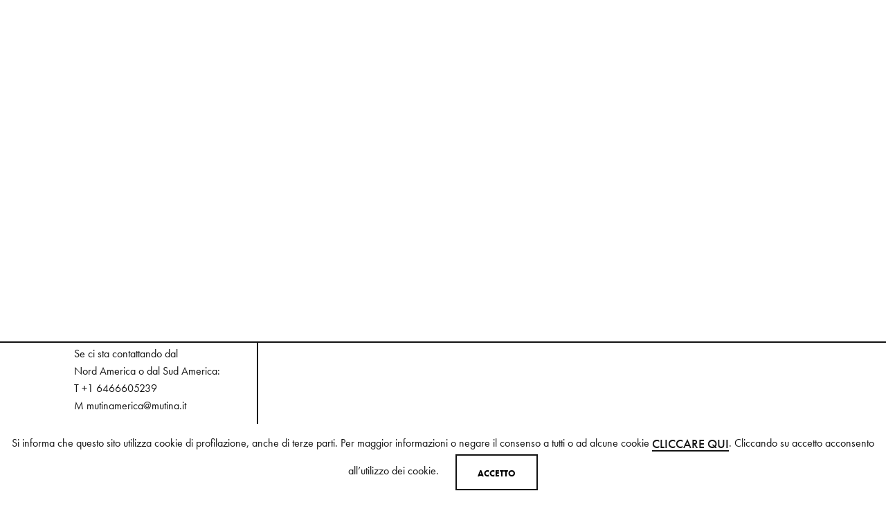

--- FILE ---
content_type: text/html; charset=utf-8
request_url: https://www.mutina.it/it/lets-start-a-conversation
body_size: 29712
content:
<!DOCTYPE html><html xmlns="http://www.w3.org/1999/xhtml" lang="it" xml:lang="it" ng-app><head> <meta http-equiv="Content-Type" content="text/html; charset=utf-8" /> <meta http-equiv="X-UA-Compatible" content="IE=edge,chrome=1"> <title>Let’s start a conversation | Contatti | Mutina</title> <meta name="description" content="Ci sono molti modi per mettersi in contatto. Per qualsiasi richiesta o informazione, contattaci compilando il modulo online."> <meta name="keywords" content=""> <meta name="robots" content="index,follow" /> <link rel="canonical" href="https://www.mutina.it/it/lets-start-a-conversation"> <link rel="alternate" href="https://www.mutina.it/en/lets-start-a-conversation" hreflang="en" /> <link rel="alternate" href="https://www.mutina.it/it/lets-start-a-conversation" hreflang="it" /> <meta property="og:locale" content="it_IT" /> <meta property="og:title" content="Let’s start a conversation | Contatti | Mutina" /> <meta property="og:description" content="Ci sono molti modi per mettersi in contatto. Per qualsiasi richiesta o informazione, contattaci compilando il modulo online." /> <meta property="og:type" content="article" /> <meta property="og:url" content="https://www.mutina.it/it/lets-start-a-conversation" /> <meta name="viewport" content="width=device-width, initial-scale=1.0, maximum-scale=5.0, user-scalable=yes" /> <meta name="apple-mobile-web-app-title" content="Let’s start a conversation | Contatti | Mutina"> <meta name="apple-mobile-web-app-capable" content="yes"> <meta name="apple-mobile-web-app-status-bar-style" content="black-translucent"> <meta name="mobile-web-app-capable" content="yes"> <meta name="google-site-verification" content="KOkOsZeJ2pI-4-3kkE4fbdqwN8Qb-9Iy0CRyI4PVptY" /> <meta name="p:domain_verify" content="420e1553bbf68045af3a55a5707d384a"/> <link rel="preconnect" href="https://polyfill.io" /> <link rel='preconnect' href='https://www.googletagmanager.com' /> <link rel='preconnect' href='https://www.google-analytics.com' /><link rel="stylesheet" type="text/css" href="/min/css1717245498_2510161156495649.css" /> <link rel="shortcut icon" href="/favicon.ico" type="image/x-icon" /> <script> (function (d) {
var config = { kitId: 'tcl0ywe', scriptTimeout: 3000, async: true }, h = d.documentElement, t = setTimeout(function () { h.className = h.className.replace(/\bwf-loading\b/g, "") + " wf-inactive"; }, config.scriptTimeout), tk = d.createElement("script"), f = false, s = d.getElementsByTagName("script")[0], a; h.className += " wf-loading"; tk.src = 'https://use.typekit.net/' + config.kitId + '.js'; tk.async = true; tk.onload = tk.onreadystatechange = function () { a = this.readyState; if (f || a && a != "complete" && a != "loaded") return; f = true; clearTimeout(t); try { Typekit.load(config) } catch (e) { } }; s.parentNode.insertBefore(tk, s)
})(document); (function (w, d, s, l, i) { w[l] = w[l] || []; w[l].push({ 'gtm.start': new Date().getTime(), event: 'gtm.js' }); var f = d.getElementsByTagName(s)[0], j = d.createElement(s), dl = l != 'dataLayer' ? '&l=' + l : ''; j.async = true; j.src = 'https://www.googletagmanager.com/gtm.js?id=' + i + dl; f.parentNode.insertBefore(j, f);
})(window, document, 'script', 'dataLayer', 'GTM-K48VTT3');</script> <meta name="facebook-domain-verification" content="jr1fkpz9xpegvxbqz8epk69jyxl1tp" /></head><body> <noscript> <iframe src="https://www.googletagmanager.com/ns.html?id=GTM-K48VTT3"
height="0" width="0" style="display:none;visibility:hidden"></iframe> </noscript> <header class="header"> <div class="container--big"> <a class="nav__toggle"> <div class="nav__toggle-bg"></div> <svg class="nav__open"> <use xlink:href="#svg-open"></use> </svg> <svg class="nav__close"> <use xlink:href="#svg-close"></use> </svg> </a> <div class="header__logo"> <a href="/it/" data-transition="Mutina"> <img src="/assets/img/MUTINA_logo.svg" alt="mutina ceramiche"> </a> </div> <div class="nav__reserved-area"> <button class="nav__login" aria-label="login" data-side-panel="login" data-url="/it/overview" data-islogged="0" data-splitting> <svg> <use xlink:href="#svg-reserved-area"></use> </svg> </button> </div> <div data-side-panel="samples" class="nav__counter" data-url="/it/basket"> <svg> <use xlink:href="#svg-bag"></use> </svg> <span data-shopcount></span> </div> <div class="header__wrapper"> <div class="header__search"> <form action="/it/cerca-nel-sito" method="get"> <input type="hidden" name="cat" value="generic" /> <input type="search" aria-label="Search" name="s" required placeholder="Cerca nel sito" class="search-btn"> <svg class="header__search-btn"> <use xlink:href="#svg-search"></use> </svg> <a class="header__search-close"> <svg> <use xlink:href="#svg-close"></use> </svg> </a> </form> </div> <nav class="nav nav--secondary"> <ul> <li> <a href="#" class="primary-btn btn--split nav__parent" data-transition="Collections" data-splitting> Collections <svg> <use xlink:href="#svg-arrow-right"></use> </svg> </a> <div class="subnav"> <div class="container--big"> <a href="#" data-transition="Collections" class="subnav__mobile-back"> <svg> <use xlink:href="#svg-arrow-left"></use> </svg> <span>Collections</span> </a> <div class="subnav__wrapper subnav__wrapper subnav__wrapper--col-5"> <a href="/it/collezioni" class="secondary-btn" data-transition="Tiles"> <div class="subnav__item"> <div class="picture picture--animate loaded"> <img src="/media/immagini/6366_n_tiles.jpg" alt="Tiles"> </div> <div class="btn btn--inline-alt">Tiles</div> </div> </a> <a href="/it/wall-installations" class="secondary-btn" data-transition="Wall Installations"> <div class="subnav__item"> <div class="picture picture--animate loaded"> <img src="/media/immagini/6367_n_13712_t_Adagio_bianco_880_1.jpg" alt="Wall Installations"> </div> <div class="btn btn--inline-alt">Wall Installations</div> </div> </a> <a href="/it/3d-elements" class="secondary-btn" data-transition="Bricks"> <div class="subnav__item"> <div class="picture picture--animate loaded"> <img src="/media/immagini/6369_n_04112024_MUTINA_GROUPAGE_479_880.jpg" alt="Bricks"> </div> <div class="btn btn--inline-alt">Bricks</div> </div> </a> <a href="/it/accents/wood" class="secondary-btn" data-transition="Wood"> <div class="subnav__item"> <div class="picture picture--animate loaded"> <img src="/media/immagini/6368_n_04112024_MUTINA_RINGS_01_211_880.jpg" alt="Wood"> </div> <div class="btn btn--inline-alt">Wood</div> </div> </a> <a href="/it/accents/wood/accessories" class="secondary-btn" data-transition="Accessories"> <div class="subnav__item"> <div class="picture picture--animate loaded"> <img src="/media/immagini/6371_n_accessories.jpg" alt="Accessories"> </div> <div class="btn btn--inline-alt">Accessories</div> </div> </a> </div> </div> </div> </li> <li> <a href="/it/mutina-shop/editions" class="primary-btn btn--split " data-transition="EDITIONS" data-splitting> EDITIONS </a> </li> <li> <a href="#" class="primary-btn btn--split nav__parent" data-transition="Get inspired" data-splitting> Get inspired <svg> <use xlink:href="#svg-arrow-right"></use> </svg> </a> <div class="subnav"> <div class="container--big"> <a href="#" data-transition="Get inspired" class="subnav__mobile-back"> <svg> <use xlink:href="#svg-arrow-left"></use> </svg> <span>Get inspired</span> </a> <div class="subnav__wrapper subnav__wrapper subnav__wrapper--text"> <a href="/it/interiors" class="secondary-btn" data-transition="See all inspirations"> <div class="subnav__item"> <div class="picture picture--animate loaded"> <img src="/media/immagini/6372_n_interiors.jpg" alt="See all inspirations"> </div> <div class="box"> <h4 class="h4">Interiors</h4> <div class="text"> Uno stile di progettazione per creare interni originali e distintivi, usando tutte le collezioni Mutina in modo trasversale. </div> <div class="btn btn--inline-alt">See all inspirations</div> </div> </div> </a> <a href="/it/spaces" class="secondary-btn" data-transition="See all projects"> <div class="subnav__item"> <div class="picture picture--animate loaded"> <img src="/media/immagini/6373_n_in_use.jpg" alt="See all projects"> </div> <div class="box"> <h4 class="h4">In Use</h4> <div class="text"> Una selezione di spazi pubblici e privati, showroom, hotel e ristoranti: interni ispirazionali che hanno come comune denominatore l’uso delle collezioni Mutina. </div> <div class="btn btn--inline-alt">See all projects</div> </div> </div> </a> </div> </div> </div> </li> <li> <a href="/it/designers" class="primary-btn btn--split " data-transition="Designers" data-splitting> Designers </a> </li> <li> <a href="/it/journal" class="primary-btn btn--split " data-transition="JOURNAL" data-splitting> JOURNAL </a> </li> <li> <a href="/it/about-us" class="primary-btn btn--split " data-transition="ABOUT" data-splitting> ABOUT </a> </li> <li> <a href="/it/mutina-for-art" class="primary-btn btn--split " data-transition="MUTINA FOR ART" data-splitting> MUTINA FOR ART </a> </li> <li> <a href="/it/mutina-shop/shop" class="primary-btn btn--split " data-transition="SHOP" data-splitting> SHOP </a> </li> <li class="nav__icon"> <a href="/it/store-locator" class="nav__store-locator" data-transition="Store Locator"> <svg> <use xlink:href="#svg-store-locator"></use> </svg> <span>Store Locator</span> </a> </li> <li class="nav__mobile-hidden"> <button class="nav__search"> <svg> <use xlink:href="#svg-search"></use> </svg> </button> </li> <li class="nav__icon nav__icon--no-margin"> <a href="/it/lets-start-a-conversation" class="nav__contact" data-transition="Get In Touch"> <svg> <use xlink:href="#svg-phone"></use> </svg> <span>Get In Touch</span> </a> </li> <li class="nav__icon nav__icon--no-margin"> <button class="nav__login" aria-label="login" data-side-panel="login" data-url="/it/overview" data-islogged="0" data-splitting> <svg> <use xlink:href="#svg-reserved-area"></use> </svg> <span>Login</span> </button> </li> <li class="nav__samples"> <div data-side-panel="samples" data-url="/it/basket" class="nav__cart"> <svg> <use xlink:href="#svg-bag"></use> </svg> <span data-shopcount></span> </div> </li> <li class="nav__lang" data-lang> <a href="#">IT</a> <span>EN</span> </li> </ul> </nav> </div> </div> </header> <section class="anchors"> <div class="anchors__wrapper"></div> <div class="anchors__buttons"> <a href="/it/lets-start-a-conversation" class="anchors__button" data-transition="Get In Touch"> Get In Touch </a> <button class="anchors__button" data-samples=""> Vedi tutti i colori </button> </div> </section> <div class="page" data-barba="wrapper"> <div class="barba-container" data-barba="container"> <main class="main" data-current="O" data-pagealturl="/en/lets-start-a-conversation"> <section class="reservedarea"> <div class="container--mid"> <div class="reservedarea--wrapper"> <div class="reservedarea--sidebar"> <div class="reservedarea-item">	<h4 class="h4">Mutina Sede</h4>	<p>	Via del Crociale, 25<br/>	41042 Fiorano, MO - Italia<br/></p> <p>Per maggiori informazioni:<br /> T <a href="tel:00390536812800">+39 0536 812800</a> - <a href="mailto:info@mutina.it">info@mutina.it</a> <br/> <a href="https://goo.gl/maps/ydhwaQBYKodpEmRX8" class="btn btn--inline" target="_blank">View on Google Maps</a>
</p> </div><div class="reservedarea-item"><h4 class="h4">Mutina America</h4><p>Se ci sta contattando dal <br/>Nord America o dal Sud America:<br/>T <a href="tel:0016466605239">+1 6466605239</a> <br/> M <a href="mailto:mutinamerica@mutina.it">mutinamerica@mutina.it</a><br/></div><div class="reservedarea-item">	<h4 class="h4">Mutina Polo Logistico</h4>	<p>Via del Crociale, 25<br/>41042 Fiorano, MO – Italia</p> <p>Per maggiori informazioni:<br />T <a href="tel:00390536812800">+39 0536 812800</a> - <a href="mailto:info@mutina.it">info@mutina.it</a><br/><a href="https://www.google.it/maps/place/Mutina+Polo+Logistico/@44.5397458,10.8324952,17z/data=!3m1!4b1!4m5!3m4!1s0x477ffca68b4dff0b:0xe3715f3842a75aea!8m2!3d44.5397409!4d10.8346786" class="btn btn--inline" target="_blank">View on Google Maps</a>
</p> </div><div class="reservedarea-item">	<h4 class="h4">Casa Mutina Milano</h4>	 <p>	Via Cernaia, 1A<br/>	20121 Milano, MI - Italia<br/>	 <p>Aperto dal lunedì al venerdì su appuntamento.</p> <p>Per prenotare una visita presso Casa Mutina Milano:</p> <p>Scrivi una mail a: <a href="mailto:casamutinami@mutina.it">casamutinami@mutina.it</a><br/>oppure chiamaci al: <a href="tel:00390236725690"> +39 02 36725690</a></p> <a href="https://www.google.it/maps/place/Casa+Mutina+Milano/@45.4737964,9.1874878,17z/data=!3m1!4b1!4m5!3m4!1s0x4786c72389857813:0xe2c621a22c664496!8m2!3d45.4737908!4d9.1896915" class="btn btn--inline" target="_blank">View on Google Maps</a>
</p> </div> </div> <div class="reservedarea--content"> <div class="reservedarea-title"> <h1 class="h1">Let’s start a conversation</h1> <p>Per soddisfare al meglio le tue esigenze, ti chiediamo di scegliere il motivo del tuo contatto:</p> </div> <div class="form-inpage"> <div class="form-row"> <div class="form-col-full"> <div class="form-group"> <label for="">Sono interessato a *</label> <select data-select="search" data-change-panel> <option value="panel-0">Seleziona</option> <option value="panel-1" >Richieste Generiche</option> <option value="panel-2" >Richiesta di consulenza</option> <option value="panel-3" >Donwloads by collection</option> <option value="panel-4" >Downloads by type</option> </select> </div> </div> </div> <div class="reserverdarea-content" id="panel-0"></div> <div class="reserverdarea-content" id="panel-1" style="display: none;"> <p>Per soddisfare al meglio le tue esigenze, ti chiediamo di compilare il form sottostante</p> <form class="form contact-form form-inpage" method="post" action="/WS/wsUsers.asmx/Contact" autocomplete="off" novalidate> <input name="CheckRequest" value="37e6ab1e-f261-4d70-9037-4778a08494e1" type="hidden" /> <input name="CheckField" value="" type="text" style="display:none !important;" /> <p class="obbl_fields"><em>*</em> Campi obbligatori</p> <div class="form-row"> <div class="form-col-half"> <div class="form-group"> <label for="Nome">Nome *</label> <input type="text" class="form-control" data-validate=" require" placeholder="Nome *" name="Nome" value="" > </div> </div> <div class="form-col-half"> <div class="form-group"> <label for="Cognome">Cognome *</label> <input type="text" class="form-control" data-validate=" require" placeholder="Cognome *" name="Cognome" value="" > </div> </div> </div> <div class="form-row"> <div class="form-col-half"> <div class="form-group"> <label for="Citta">Citta *</label> <input type="text" class="form-control" data-validate=" require" placeholder="Citta *" name="Citta" value="" > </div> </div> <div class="form-col-half"> <div class="form-group"> <label for="Email">Email *</label> <input type="text" class="form-control" data-validate=" require email" placeholder="Email *" name="Email" value="" > </div> </div> </div> <div class="form-row" data-form-states="1"> <div class="form-col-half big-select"> <div class="form-group" style=""> <label for="Professione">Professione *</label> <select name="Professione" data-select="search" data-validate="require"> <option value="" selected="selected">Professione *</option> <option value="206" >Architetto / Interior designer</option> <option value="207" >General Contractor</option> <option value="208" >Rivenditore</option> <option value="216" >Stampa</option> <option value="209" >Privato</option> </select> </div> </div> <div class="form-col-half big-select"> <div class="form-group" style=""> <label for="Nazione">Nazione *</label> <select name="Nazione" data-select="search" data-validate="require"> <option value="" selected="selected">Nazione *</option> <option value="1" >Afganistan</option> <option value="240" >Aland Islands</option> <option value="2" >Albania</option> <option value="3" >Algeria</option> <option value="237" >Andorra</option> <option value="4" >Angola</option> <option value="5" >Anguilla</option> <option value="251" >Antartica</option> <option value="6" >Antigua e Barbuda</option> <option value="7" >Antille Olandesi</option> <option value="8" >Arabia Saudita</option> <option value="9" >Argentina</option> <option value="10" >Armenia</option> <option value="11" >Aruba</option> <option value="12" >Australia</option> <option value="13" >Austria</option> <option value="14" >Azerbaigian</option> <option value="15" >Bahamas</option> <option value="16" >Bahrain</option> <option value="17" >Bangladesh</option> <option value="18" >Barbados</option> <option value="19" >Belgio</option> <option value="20" >Belize</option> <option value="21" >Benin</option> <option value="22" >Bermuda</option> <option value="23" >Bhutan</option> <option value="24" >Bielorussia</option> <option value="25" >Birmania/Myanmar</option> <option value="26" >Bolivia</option> <option value="27" >Bosnia-Herzeg.</option> <option value="28" >Botswana</option> <option value="29" >Bouvet</option> <option value="30" >Brasile</option> <option value="31" >Brunei</option> <option value="32" >Bulgaria</option> <option value="33" >Burkina Faso</option> <option value="34" >Burundi</option> <option value="35" >Cambogia</option> <option value="36" >Camerun</option> <option value="37" >Canada</option> <option value="38" >Capo Verde</option> <option value="39" >Chad</option> <option value="40" >Cile</option> <option value="41" >Cina</option> <option value="42" >Cipro</option> <option value="43" >Città del Vaticano</option> <option value="44" >Cocos</option> <option value="45" >Colombia</option> <option value="46" >Comoros</option> <option value="47" >Congo</option> <option value="241" >Congo, Rep. Dem.</option> <option value="49" >Corea del Nord</option> <option value="50" >Corea del Sud</option> <option value="51" >Costa d'Avorio</option> <option value="52" >Costa Rica</option> <option value="53" >Croazia</option> <option value="54" >Cuba</option> <option value="55" >Danimarca</option> <option value="56" >Djibouti</option> <option value="57" >Dominica</option> <option value="58" >Egitto</option> <option value="59" >El Salvador</option> <option value="60" >Emir. Arabi Uniti</option> <option value="61" >Equador</option> <option value="62" >Eritrea</option> <option value="63" >Estonia</option> <option value="64" >Etiopia</option> <option value="65" >Filippine</option> <option value="66" >Finlandia</option> <option value="67" >Francia</option> <option value="68" >Gabon</option> <option value="69" >Gambia</option> <option value="70" >Georgia</option> <option value="71" >Georgia Sud e Is. Sandwich</option> <option value="72" >Germania</option> <option value="73" >Ghana</option> <option value="74" >Giamaica</option> <option value="75" >Giappone</option> <option value="76" >Gibilterra</option> <option value="77" >Giordania</option> <option value="78" >Granada</option> <option value="79" >Grecia</option> <option value="80" >Groenlandia</option> <option value="81" >Guadalupe</option> <option value="82" >Guaiana Francese</option> <option value="83" >Guam</option> <option value="84" >Guatemala</option> <option value="243" >Guernsey</option> <option value="85" >Guinea</option> <option value="87" >Guinea Equatoriale</option> <option value="86" >Guinea-Bissau </option> <option value="88" >Guyana</option> <option value="89" >Haiti</option> <option value="90" >Honduras</option> <option value="91" >Hong Kong SAR</option> <option value="93" >India</option> <option value="94" >Indonesia</option> <option value="96" >Irak</option> <option value="97" >Iran</option> <option value="98" >Irlanda</option> <option value="99" >Islanda</option> <option value="100" >Isola Christmas</option> <option value="244" >Isola di Man</option> <option value="101" >Isola Norfolk</option> <option value="102" >Isole Americane del Pacifico</option> <option value="103" >Isole Caimane</option> <option value="104" >Isole Cook</option> <option value="105" >Isole Faroe</option> <option value="106" >Isole Figi</option> <option value="107" >Isole Heard e McDonald</option> <option value="108" >Isole Marshall</option> <option value="109" >Isole Salomone</option> <option value="110" >Isole Svalbard e Jan Mayen</option> <option value="111" >Isole Vergini Americane</option> <option value="112" >Isole Vergini Britanniche</option> <option value="113" >Israele</option> <option value="114" >Italia</option> <option value="245" >Jersey</option> <option value="115" >Kazajstan</option> <option value="116" >Kenia</option> <option value="117" >Kirguizistan</option> <option value="118" >Kiribati</option> <option value="119" >Kosovo</option> <option value="120" >Kuwait</option> <option value="121" >Laos</option> <option value="122" >Lesotho</option> <option value="123" >Lettonia</option> <option value="124" >Libano</option> <option value="125" >Liberia</option> <option value="126" >Libia</option> <option value="127" >Liechtenstein</option> <option value="128" >Lituania</option> <option value="129" >Lussemburgo</option> <option value="130" >Macao</option> <option value="131" >Macedonia</option> <option value="132" >Madagascar</option> <option value="133" >Malawi</option> <option value="134" >Malaysia</option> <option value="135" >Maldive</option> <option value="136" >Malí</option> <option value="137" >Malta</option> <option value="138" >Malvine (Falkland)</option> <option value="139" >Marianne Settentrion</option> <option value="140" >Marocco</option> <option value="141" >Martinica</option> <option value="142" >Mauricio</option> <option value="143" >Mauritania</option> <option value="144" >Mayotte</option> <option value="145" >Messico</option> <option value="146" >Micronesia</option> <option value="147" >Moldavia</option> <option value="148" >Monaco</option> <option value="149" >Mongolia</option> <option value="246" >Montenegro</option> <option value="150" >Montserrat</option> <option value="151" >Mozambico</option> <option value="152" >Namibia</option> <option value="153" >Nauru</option> <option value="154" >Nepal</option> <option value="155" >Nicaragua</option> <option value="156" >Níger</option> <option value="157" >Nigeria</option> <option value="158" >Niue</option> <option value="159" >Norvegia</option> <option value="160" >Nuova Caledonia</option> <option value="161" >Nuova Zelanda</option> <option value="162" >Oman</option> <option value="163" >Paesi Bassi</option> <option value="164" >Pakistan</option> <option value="165" >Palau</option> <option value="166" >Panama</option> <option value="167" >Papua-Nuova Guinea </option> <option value="168" >Paraguay</option> <option value="169" >Peru</option> <option value="170" >Pitcairn</option> <option value="171" >Polinesia Francese</option> <option value="172" >Polonia</option> <option value="173" >Portogallo</option> <option value="174" >Puerto Rico</option> <option value="175" >Qatar</option> <option value="95" >Regno Unito</option> <option value="176" >Repubblica Ceca</option> <option value="177" >Repubblica Centroafricana</option> <option value="178" >Repubblica di San Marino</option> <option value="179" >Repubblica Dominicana</option> <option value="180" >Riunione</option> <option value="181" >Romania</option> <option value="182" >Russia</option> <option value="183" >Rwanda</option> <option value="184" >Sahara Occidentale</option> <option value="185" >Saint Kitts e Nevis</option> <option value="186" >Saint Lucia</option> <option value="187" >Saint Pierre e Miquelon</option> <option value="188" >Saint Vincent e Grenadine</option> <option value="189" >Samoa</option> <option value="190" >Samoa Americane</option> <option value="191" >Sant' Elena</option> <option value="192" >Santo Tomé e Principe</option> <option value="193" >Senegal</option> <option value="248" >Serbia</option> <option value="195" >Seychelles</option> <option value="196" >Sierra Leone</option> <option value="197" >Singapore</option> <option value="198" >Siria</option> <option value="199" >Slovacchia</option> <option value="200" >Slovenia</option> <option value="201" >Somalia</option> <option value="202" >Spagna</option> <option value="203" >Sri Lanka (Ceylon)</option> <option value="204" >Stati Uniti d'America</option> <option value="205" >Sudafrica</option> <option value="206" >Sudan</option> <option value="207" >Surinam</option> <option value="208" >Svezia</option> <option value="209" >Svizzera</option> <option value="210" >Swazilandia</option> <option value="211" >Tailandia</option> <option value="212" >Taiwan Region</option> <option value="213" >Tanzania</option> <option value="214" >Tayikistan</option> <option value="249" >Territ. Francesi Sud</option> <option value="247" >Territori Palestinesi</option> <option value="215" >Territorio Britannico dell'Oceano Indiano</option> <option value="216" >Timor Est</option> <option value="250" >Timor-Leste</option> <option value="217" >Togo</option> <option value="218" >Tokelau</option> <option value="219" >Tonga</option> <option value="220" >Trinidad e Tobago</option> <option value="221" >Tunisia</option> <option value="222" >Turchia</option> <option value="223" >Turkmenistan</option> <option value="224" >Turks e Caicos</option> <option value="225" >Tuvalu</option> <option value="226" >Ucraina</option> <option value="227" >Uganda</option> <option value="92" >Ungheria</option> <option value="228" >Uruguay</option> <option value="229" >Uzbekistan</option> <option value="230" >Vanuatu</option> <option value="231" >Venezuela</option> <option value="232" >Vietnam</option> <option value="233" >Wallis e Futuna</option> <option value="234" >Yemen</option> <option value="235" >Zambia</option> <option value="236" >Zimbabwe</option> </select> </div> </div> </div> <div class="form-row form-states" id="form-states-1"> <div class="form-col-full big-select"> <div class="form-group" style=""> <label for="StatoUSA">Stato</label> <select name="StatoUSA" data-select="search" data-validate=""> <option value="0" selected="selected">Stato</option> <option value="238" >Alaska</option> <option value="239" >Arizona</option> <option value="240" >Arkansas</option> <option value="241" >California</option> <option value="242" >North Carolina</option> <option value="243" >South Carolina</option> <option value="244" >Colorado</option> <option value="245" >Connecticut</option> <option value="246" >North Dakota</option> <option value="247" >South Dakota</option> <option value="248" >Delaware</option> <option value="249" >Florida</option> <option value="250" >Georgia</option> <option value="251" >Hawaii</option> <option value="252" >Idahi</option> <option value="253" >Illinois</option> <option value="254" >Indiana</option> <option value="255" >Iowa</option> <option value="256" >Kansas</option> <option value="257" >Kentucky</option> <option value="258" >Louisiana</option> <option value="259" >Maine</option> <option value="260" >Maryland</option> <option value="261" >Massachusett</option> <option value="262" >Michigan</option> <option value="263" >Minnesota</option> <option value="264" >Mississippi</option> <option value="265" >Missouri</option> <option value="266" >Montana</option> <option value="267" >Nebraska</option> <option value="268" >Nevada</option> <option value="269" >New Hampshire</option> <option value="270" >New Jersey</option> <option value="271" >New York</option> <option value="272" >New Mexico</option> <option value="273" >Ohio</option> <option value="274" >Oklahoma</option> <option value="275" >Oregon</option> <option value="276" >Pennsylvania</option> <option value="277" >Rhode Island</option> <option value="278" >Tennessee</option> <option value="279" >Texas</option> <option value="280" >Utah</option> <option value="281" >Vermont</option> <option value="282" >Virginia</option> <option value="283" >West Virginia</option> <option value="284" >Washington</option> <option value="285" >Wisconsin</option> <option value="286" >Wyoming</option> </select> </div> </div> </div> <div class="form-row"> <div class="form-col-full big-select"> <div class="form-group" style=""> <label for="ComeCiHaiConosciuto">Come ci hai conosciuto? *</label> <select name="ComeCiHaiConosciuto" data-select="search" data-validate="require"> <option value="" selected="selected">Come ci hai conosciuto? *</option> <option value="298" >Ricerca Web</option> <option value="299" >Instagram</option> <option value="300" >Pinterest</option> <option value="301" >Facebook</option> <option value="302" >Fiere</option> <option value="307" >Rivenditori</option> <option value="303" >Architetti/Interior Designer</option> <option value="304" >Passaparola</option> <option value="305" >Riviste</option> <option value="306" >Altro</option> </select> </div> </div> </div> <div class="form-row"> <div class="form-group form-col-full"> <label>Messaggio *</label> <textarea placeholder="Messaggio *" class="form-control" name="Messaggio" type="text" rows="5" data-validate="require"></textarea> </div> </div> <div class="form-row"> <div class="form-col-full form-row"> <div class="form-group"> <div class="control-checkbox"> <input type="checkbox" name="Privacy" id="Privacy-1f160292-1f7d-4b56-ac78-4f61f5e16428" data-validate="checked"> <label for="Privacy-1f160292-1f7d-4b56-ac78-4f61f5e16428"> <a href="/it/informativa-sulla-privacy" class="btn btn--inline" target="_blank">Informativa sulla Privacy</a> </label> </div> </div> </div> <div class="form-col-full form-row"> <div class="form-group"> <div class="control-radio"> <label class="title" data-rel="Newsletter"> Presto il consenso al trattamento dei miei dati personali per la ricezione di informazioni commerciali da parte di Mutina Spa. Leggi la <a href="/it/informativa-sulla-privacy" class="btn btn--inline" target="_blank">privacy policy</a> </label> <div class="wrap-radio"> <div class="control-radio-inline"> <input id="0bacedf1-e92d-4966-b2e6-ba50238ab7961" type="radio" name="Newsletter" value="true" data-validate="requireone" /> <label class="normal" for="0bacedf1-e92d-4966-b2e6-ba50238ab7961"> I agree </label> </div> <div class="control-radio-inline"> <input id="0bacedf1-e92d-4966-b2e6-ba50238ab7960" type="radio" name="Newsletter" value="false" data-validate="requireone" /> <label class="normal" for="0bacedf1-e92d-4966-b2e6-ba50238ab7960"> I do not agree </label> </div> </div> </div> </div> </div> </div> <div class="cta cta--send"> <button type="submit" class="btn btn--primary"> Invia </button> </div> <div class="form-row"> <div class="form-results"></div> </div> </form> </div> <div class="reserverdarea-content" id="panel-2" style="display: none;"> <p>Mutina &#232; a disposizione per offrirti suggerimenti, proposte colore e disegni tecnici che possono valorizzare o velocizzare il tuo progetto</p> <p class="obbl_fields"><em>*</em> campi obbligatori </p> <form class="contact-form" role="form" method="post" action="/ws/wsUsers.asmx/Project" autocomplete="off"> <input name="CheckRequest" value="37e6ab1e-f261-4d70-9037-4778a08494e1" type="hidden" /> <input name="CheckField" value="" type="text" style="display:none !important;" /> <div class="form-row"> <div class="form-col-half"> <div class="form-group"> <label for="Nome">Nome *</label> <input type="text" class="form-control" data-validate=" require" placeholder="Nome *" name="Nome" value="" > </div> </div> <div class="form-col-half"> <div class="form-group"> <label for="Cognome">Cognome *</label> <input type="text" class="form-control" data-validate=" require" placeholder="Cognome *" name="Cognome" value="" > </div> </div> </div> <div class="form-row"> <div class="form-col-half"> <div class="form-group"> <label for="Email">Email *</label> <input type="text" class="form-control" data-validate=" require email" placeholder="Email *" name="Email" value="" > </div> </div> <div class="form-col-half"> <div class="form-group"> <label for="Telefono">Telefono *</label> <input type="text" class="form-control" data-validate=" require" placeholder="Telefono *" name="Telefono" value="" > </div> </div> </div> <div class="form-row" data-form-states="2"> <div class="form-col-half big-select"> <div class="form-group" style=""> <label for="ProjectCountry">Nazione *</label> <select name="ProjectCountry" data-select="search" data-validate="require"> <option value="" selected="selected">Nazione *</option> <option value="1" >Afganistan</option> <option value="240" >Aland Islands</option> <option value="2" >Albania</option> <option value="3" >Algeria</option> <option value="237" >Andorra</option> <option value="4" >Angola</option> <option value="5" >Anguilla</option> <option value="251" >Antartica</option> <option value="6" >Antigua e Barbuda</option> <option value="7" >Antille Olandesi</option> <option value="8" >Arabia Saudita</option> <option value="9" >Argentina</option> <option value="10" >Armenia</option> <option value="11" >Aruba</option> <option value="12" >Australia</option> <option value="13" >Austria</option> <option value="14" >Azerbaigian</option> <option value="15" >Bahamas</option> <option value="16" >Bahrain</option> <option value="17" >Bangladesh</option> <option value="18" >Barbados</option> <option value="19" >Belgio</option> <option value="20" >Belize</option> <option value="21" >Benin</option> <option value="22" >Bermuda</option> <option value="23" >Bhutan</option> <option value="24" >Bielorussia</option> <option value="25" >Birmania/Myanmar</option> <option value="26" >Bolivia</option> <option value="27" >Bosnia-Herzeg.</option> <option value="28" >Botswana</option> <option value="29" >Bouvet</option> <option value="30" >Brasile</option> <option value="31" >Brunei</option> <option value="32" >Bulgaria</option> <option value="33" >Burkina Faso</option> <option value="34" >Burundi</option> <option value="35" >Cambogia</option> <option value="36" >Camerun</option> <option value="37" >Canada</option> <option value="38" >Capo Verde</option> <option value="39" >Chad</option> <option value="40" >Cile</option> <option value="41" >Cina</option> <option value="42" >Cipro</option> <option value="43" >Città del Vaticano</option> <option value="44" >Cocos</option> <option value="45" >Colombia</option> <option value="46" >Comoros</option> <option value="47" >Congo</option> <option value="241" >Congo, Rep. Dem.</option> <option value="49" >Corea del Nord</option> <option value="50" >Corea del Sud</option> <option value="51" >Costa d'Avorio</option> <option value="52" >Costa Rica</option> <option value="53" >Croazia</option> <option value="54" >Cuba</option> <option value="55" >Danimarca</option> <option value="56" >Djibouti</option> <option value="57" >Dominica</option> <option value="58" >Egitto</option> <option value="59" >El Salvador</option> <option value="60" >Emir. Arabi Uniti</option> <option value="61" >Equador</option> <option value="62" >Eritrea</option> <option value="63" >Estonia</option> <option value="64" >Etiopia</option> <option value="65" >Filippine</option> <option value="66" >Finlandia</option> <option value="67" >Francia</option> <option value="68" >Gabon</option> <option value="69" >Gambia</option> <option value="70" >Georgia</option> <option value="71" >Georgia Sud e Is. Sandwich</option> <option value="72" >Germania</option> <option value="73" >Ghana</option> <option value="74" >Giamaica</option> <option value="75" >Giappone</option> <option value="76" >Gibilterra</option> <option value="77" >Giordania</option> <option value="78" >Granada</option> <option value="79" >Grecia</option> <option value="80" >Groenlandia</option> <option value="81" >Guadalupe</option> <option value="82" >Guaiana Francese</option> <option value="83" >Guam</option> <option value="84" >Guatemala</option> <option value="243" >Guernsey</option> <option value="85" >Guinea</option> <option value="87" >Guinea Equatoriale</option> <option value="86" >Guinea-Bissau </option> <option value="88" >Guyana</option> <option value="89" >Haiti</option> <option value="90" >Honduras</option> <option value="91" >Hong Kong SAR</option> <option value="93" >India</option> <option value="94" >Indonesia</option> <option value="96" >Irak</option> <option value="97" >Iran</option> <option value="98" >Irlanda</option> <option value="99" >Islanda</option> <option value="100" >Isola Christmas</option> <option value="244" >Isola di Man</option> <option value="101" >Isola Norfolk</option> <option value="102" >Isole Americane del Pacifico</option> <option value="103" >Isole Caimane</option> <option value="104" >Isole Cook</option> <option value="105" >Isole Faroe</option> <option value="106" >Isole Figi</option> <option value="107" >Isole Heard e McDonald</option> <option value="108" >Isole Marshall</option> <option value="109" >Isole Salomone</option> <option value="110" >Isole Svalbard e Jan Mayen</option> <option value="111" >Isole Vergini Americane</option> <option value="112" >Isole Vergini Britanniche</option> <option value="113" >Israele</option> <option value="114" >Italia</option> <option value="245" >Jersey</option> <option value="115" >Kazajstan</option> <option value="116" >Kenia</option> <option value="117" >Kirguizistan</option> <option value="118" >Kiribati</option> <option value="119" >Kosovo</option> <option value="120" >Kuwait</option> <option value="121" >Laos</option> <option value="122" >Lesotho</option> <option value="123" >Lettonia</option> <option value="124" >Libano</option> <option value="125" >Liberia</option> <option value="126" >Libia</option> <option value="127" >Liechtenstein</option> <option value="128" >Lituania</option> <option value="129" >Lussemburgo</option> <option value="130" >Macao</option> <option value="131" >Macedonia</option> <option value="132" >Madagascar</option> <option value="133" >Malawi</option> <option value="134" >Malaysia</option> <option value="135" >Maldive</option> <option value="136" >Malí</option> <option value="137" >Malta</option> <option value="138" >Malvine (Falkland)</option> <option value="139" >Marianne Settentrion</option> <option value="140" >Marocco</option> <option value="141" >Martinica</option> <option value="142" >Mauricio</option> <option value="143" >Mauritania</option> <option value="144" >Mayotte</option> <option value="145" >Messico</option> <option value="146" >Micronesia</option> <option value="147" >Moldavia</option> <option value="148" >Monaco</option> <option value="149" >Mongolia</option> <option value="246" >Montenegro</option> <option value="150" >Montserrat</option> <option value="151" >Mozambico</option> <option value="152" >Namibia</option> <option value="153" >Nauru</option> <option value="154" >Nepal</option> <option value="155" >Nicaragua</option> <option value="156" >Níger</option> <option value="157" >Nigeria</option> <option value="158" >Niue</option> <option value="159" >Norvegia</option> <option value="160" >Nuova Caledonia</option> <option value="161" >Nuova Zelanda</option> <option value="162" >Oman</option> <option value="163" >Paesi Bassi</option> <option value="164" >Pakistan</option> <option value="165" >Palau</option> <option value="166" >Panama</option> <option value="167" >Papua-Nuova Guinea </option> <option value="168" >Paraguay</option> <option value="169" >Peru</option> <option value="170" >Pitcairn</option> <option value="171" >Polinesia Francese</option> <option value="172" >Polonia</option> <option value="173" >Portogallo</option> <option value="174" >Puerto Rico</option> <option value="175" >Qatar</option> <option value="95" >Regno Unito</option> <option value="176" >Repubblica Ceca</option> <option value="177" >Repubblica Centroafricana</option> <option value="178" >Repubblica di San Marino</option> <option value="179" >Repubblica Dominicana</option> <option value="180" >Riunione</option> <option value="181" >Romania</option> <option value="182" >Russia</option> <option value="183" >Rwanda</option> <option value="184" >Sahara Occidentale</option> <option value="185" >Saint Kitts e Nevis</option> <option value="186" >Saint Lucia</option> <option value="187" >Saint Pierre e Miquelon</option> <option value="188" >Saint Vincent e Grenadine</option> <option value="189" >Samoa</option> <option value="190" >Samoa Americane</option> <option value="191" >Sant' Elena</option> <option value="192" >Santo Tomé e Principe</option> <option value="193" >Senegal</option> <option value="248" >Serbia</option> <option value="195" >Seychelles</option> <option value="196" >Sierra Leone</option> <option value="197" >Singapore</option> <option value="198" >Siria</option> <option value="199" >Slovacchia</option> <option value="200" >Slovenia</option> <option value="201" >Somalia</option> <option value="202" >Spagna</option> <option value="203" >Sri Lanka (Ceylon)</option> <option value="204" >Stati Uniti d'America</option> <option value="205" >Sudafrica</option> <option value="206" >Sudan</option> <option value="207" >Surinam</option> <option value="208" >Svezia</option> <option value="209" >Svizzera</option> <option value="210" >Swazilandia</option> <option value="211" >Tailandia</option> <option value="212" >Taiwan Region</option> <option value="213" >Tanzania</option> <option value="214" >Tayikistan</option> <option value="249" >Territ. Francesi Sud</option> <option value="247" >Territori Palestinesi</option> <option value="215" >Territorio Britannico dell'Oceano Indiano</option> <option value="216" >Timor Est</option> <option value="250" >Timor-Leste</option> <option value="217" >Togo</option> <option value="218" >Tokelau</option> <option value="219" >Tonga</option> <option value="220" >Trinidad e Tobago</option> <option value="221" >Tunisia</option> <option value="222" >Turchia</option> <option value="223" >Turkmenistan</option> <option value="224" >Turks e Caicos</option> <option value="225" >Tuvalu</option> <option value="226" >Ucraina</option> <option value="227" >Uganda</option> <option value="92" >Ungheria</option> <option value="228" >Uruguay</option> <option value="229" >Uzbekistan</option> <option value="230" >Vanuatu</option> <option value="231" >Venezuela</option> <option value="232" >Vietnam</option> <option value="233" >Wallis e Futuna</option> <option value="234" >Yemen</option> <option value="235" >Zambia</option> <option value="236" >Zimbabwe</option> </select> </div> </div> <div class="form-col-half big-select"> <div class="form-group" style=""> <label for="ProjectType">Spazio *</label> <select name="ProjectType" data-select="search" data-validate="require"> <option value="" selected="selected">Spazio *</option> <option value="221" >Ufficio</option> <option value="222" >Ristorante</option> <option value="223" >Hotel</option> <option value="224" >Residenziale</option> <option value="225" >Negozio</option> <option value="230" >Spazio Commerciale</option> <option value="231" >Nautico</option> <option value="232" >SPA</option> <option value="233" >Aeroporto</option> <option value="234" >Museo</option> <option value="203" >Pubblico</option> </select> </div> </div> </div> <div class="form-row form-states" id="form-states-2"> <div class="form-col-full big-select"> <div class="form-group" style=""> <label for="StatoUSA">Stato</label> <select name="StatoUSA" data-select="search" data-validate=""> <option value="0" selected="selected">Stato</option> <option value="238" >Alaska</option> <option value="239" >Arizona</option> <option value="240" >Arkansas</option> <option value="241" >California</option> <option value="242" >North Carolina</option> <option value="243" >South Carolina</option> <option value="244" >Colorado</option> <option value="245" >Connecticut</option> <option value="246" >North Dakota</option> <option value="247" >South Dakota</option> <option value="248" >Delaware</option> <option value="249" >Florida</option> <option value="250" >Georgia</option> <option value="251" >Hawaii</option> <option value="252" >Idahi</option> <option value="253" >Illinois</option> <option value="254" >Indiana</option> <option value="255" >Iowa</option> <option value="256" >Kansas</option> <option value="257" >Kentucky</option> <option value="258" >Louisiana</option> <option value="259" >Maine</option> <option value="260" >Maryland</option> <option value="261" >Massachusett</option> <option value="262" >Michigan</option> <option value="263" >Minnesota</option> <option value="264" >Mississippi</option> <option value="265" >Missouri</option> <option value="266" >Montana</option> <option value="267" >Nebraska</option> <option value="268" >Nevada</option> <option value="269" >New Hampshire</option> <option value="270" >New Jersey</option> <option value="271" >New York</option> <option value="272" >New Mexico</option> <option value="273" >Ohio</option> <option value="274" >Oklahoma</option> <option value="275" >Oregon</option> <option value="276" >Pennsylvania</option> <option value="277" >Rhode Island</option> <option value="278" >Tennessee</option> <option value="279" >Texas</option> <option value="280" >Utah</option> <option value="281" >Vermont</option> <option value="282" >Virginia</option> <option value="283" >West Virginia</option> <option value="284" >Washington</option> <option value="285" >Wisconsin</option> <option value="286" >Wyoming</option> </select> </div> </div> </div> <div class="form-row"> <div class="form-col-half"> <div class="form-group"> <label for="NomeProgetto">Nome progetto</label> <input type="text" class="form-control" data-validate="" placeholder="Nome progetto" name="NomeProgetto" value="" > </div> </div> <div class="form-col-half"> <div class="form-group"> <label for="LuogoProgetto">Luogo progetto</label> <input type="text" class="form-control" data-validate="" placeholder="Luogo progetto" name="LuogoProgetto" value="" > </div> </div> </div> <div class="form-row"> <div class="form-col-full"> <div class="form-group"> <label for="Collezioni">Collezioni</label> <input type="text" class="form-control" data-validate="" placeholder="Collezioni" name="Collezioni" value="" > </div> </div> </div> <div class="form-row"> <div class="form-col-half"> <div class="form-group"> <label for="DestinazioneUso">Destinazione d&#39;uso</label> <input type="text" class="form-control" data-validate="" placeholder="Destinazione d&#39;uso" name="DestinazioneUso" value="" > </div> </div> <div class="form-col-half"> <div class="form-group"> <label for="Superficie">Superficie in mq</label> <input type="text" class="form-control" data-validate="" placeholder="Superficie in mq" name="Superficie" value="" > </div> </div> </div> <div class="form-row"> <div class="form-col-full big-select"> <div class="form-group" style=""> <label for="ComeCiHaiConosciuto">Come ci hai conosciuto? *</label> <select name="ComeCiHaiConosciuto" data-select="search" data-validate="require"> <option value="" selected="selected">Come ci hai conosciuto? *</option> <option value="298" >Ricerca Web</option> <option value="299" >Instagram</option> <option value="300" >Pinterest</option> <option value="301" >Facebook</option> <option value="302" >Fiere</option> <option value="307" >Rivenditori</option> <option value="303" >Architetti/Interior Designer</option> <option value="304" >Passaparola</option> <option value="305" >Riviste</option> <option value="306" >Altro</option> </select> </div> </div> </div> <div class="form-row"> <div class="form-group form-col-full"> <label>Richiesta *</label> <textarea placeholder="Richiesta *" class="form-control" name="Request" type="text" rows="5" data-validate="require"></textarea> </div> </div> <div class="form-row"> <div class="form-col-full form-row"> <div class="form-group"> <div class="control-checkbox"> <input type="checkbox" name="Privacy" id="Privacy-a1cb1359-11ac-4b56-9c44-01a1e9d7dc85" data-validate="checked"> <label for="Privacy-a1cb1359-11ac-4b56-9c44-01a1e9d7dc85"> <a href="/it/informativa-sulla-privacy" class="btn btn--inline" target="_blank">Informativa sulla Privacy</a> </label> </div> </div> </div> </div> <div class="form-row"> <div class="form-col-full"> <div class="cta"> <button type="submit" data-splitting class="btn btn--primary btn--full">Invia una richiesta</button> </div> <div class="form-results"></div> </div> </div> </form> </div> <div class="reserverdarea-content" id="panel-3" style="display: none;"> <p>Accedi rapidamente ad immagini in alta risoluzione, file 3d, schede tecniche, cataloghi e molto altro. (per tipo)</p> <a class="btn btn--primary btn--full" href="/it/downloads" data-splitting> Enter and choose by collection </a> </div> <div class="reserverdarea-content" id="panel-4" style="display: none;"> <p>Accedi rapidamente ad immagini in alta risoluzione, file 3d, schede tecniche, cataloghi e molto altro.</p> <a class="btn btn--primary btn--full" href="https://www.mutina.it/it/downloads-by-type?category=11" data-splitting> Modelli 3d
</a> <a class="btn btn--primary btn--full" href="https://www.mutina.it/it/downloads-by-type?category=4" data-splitting> Cataloghi Collezioni
</a> <a class="btn btn--primary btn--full" href="https://www.mutina.it/it/downloads-by-type?category=5" data-splitting> Cataloghi Generali
</a> <a class="btn btn--primary btn--full" href="https://www.mutina.it/it/downloads-by-type?category=10" data-splitting> Immagini in alta risoluzione
</a> <a class="btn btn--primary btn--full" href="https://www.mutina.it/it/downloads-by-type?category=2" data-splitting> Minimali in alta risoluzione
</a> <a class="btn btn--primary btn--full" href="https://www.mutina.it/it/downloads-by-type?category=7" data-splitting> Consigli Posa e Manutenzione
</a> <a class="btn btn--primary btn--full" href="https://www.mutina.it/en/downloads-by-type?category=13" data-splitting> Video Posa e Manutenzione
</a> <a class="btn btn--primary btn--full" href="https://www.mutina.it/it/downloads-by-type?category=6" data-splitting> Cataloghi Mut
</a> <a class="btn btn--primary btn--full" href="https://www.mutina.it/it/downloads-by-type?category=8" data-splitting> Specifiche Tecniche
</a> </div> </div> </div> </div> </div></section> </main><footer class="footer"> <div class="container--big"> <div class="footer__primary"> <div class="footer__nav"> <div class="footer__item footer__item--logo"> <a href="/it/" aria-label="Mutina logo"> <img src="/assets/img/logo-compact.svg" alt="Mutina Logo"/> </a> </div> <div class="footer__item"> <h5 class="h5">Company</h5> <ul> <li><a href="/it/about-us">About</a></li> <li><a href="/it/casa-mutina-milano-3">Casa Mutina Milano</a></li> <li><a href="/it/casa-mutina-modena">Casa Mutina Modena</a></li> <li><a href="/it/lets-start-a-conversation" data-transition="Contatti">Contatti</a></li> </ul> </div> <div class="footer__item"> <h5 class="h5">Info</h5> <ul> <li><a href="/it/condizioni-di-vendita">Condizioni generali di vendita</a></li> <li><a data-side-panel="login" data-url="/it/overview">Downloads</a></li> <li><a href="https://vimeo.com/mutina" target="_blank">Video</a></li> <li><a data-side-panel="login" data-url="/it/overview">Press</a></li> </ul> </div> <div class="footer__item"> <h5 class="h5">Lingua</h5> <ul>
<li> <a href="/en/lets-start-a-conversation" data-barba-prevent> English </a> </li> <li> <a href="/it/lets-start-a-conversation" data-barba-prevent> Italiano </a> </li> </ul> </div> </div> <div class="footer__newsletter"> <div class="footer__newsletter-top"> <h5 class="h5">Vuoi rimanere aggiornato?</h5> <form class="newsletter-form" action="/it/newsletter" method="get" data-submithandler="none"> <div class="form"> <input type="email" aria-label="email" autocomplete="email" name="Email" data-validate="require email" placeholder="Inserisci la tua email"> <button type="submit">Iscriviti</button> </div> </form> </div> <div class="footer__social"> <h5 class="h5">Seguici su</h5> <ul> <li> <a href="https://www.instagram.com/mutinaceramics/"> <svg> <use xlink:href="#svg-ig"></use> </svg> </a>
</li> <li> <a href="https://it-it.facebook.com/mutinaceramics/"> <svg> <use xlink:href="#svg-fb"></use> </svg> </a>
</li> <li> <a href="https://it.linkedin.com/company/mutina"> <svg> <use xlink:href="#svg-linkedin"></use> </svg> </a>
</li> </ul> </div> </div> </div> <div class="footer__secondary"> <div class="footer__copyright"> &#169; 2025 Mutina S.p.a. - P.I. 00336880364 </div> <div class="footer__privacy"> <ul> <li><a href="/it/informativa-sulla-privacy" data-transition="Privacy">Privacy</a></li> <li><a href="/it/cookie-policy" data-transition="Cookie">Cookie</a></li> <li><a href="/it/mappa_del_sito" data-transition="Sitemap">Sitemap</a></li> </ul> </div> <div class="footer__credits"> <a href="https://www.websolute.com" title="Credits" target="_blank"> Credits
</a> </div> </div> </div></footer> </div> </div> <div class="back-to-top" data-back-to-top> <svg class="ico"><use xlink:href="#svg-arrow-left"></use></svg> </div> <div class="transition"> <div class="transition__line"></div> <div class="transition__text"> <div class="box box--front"> <div class="text"></div> </div> <div class="box box--back"> <div class="text"></div> </div> </div> <div class="logo__wrapper"> <svg viewBox="0 0 110 121.7"> <rect class="logo__square-primary" x="24.3" y="79.1" width="48.9" height="42.6" /> <rect class="logo__square-secondary" x="62.4" y="0.7" width="47.5" height="42.6" /> <path class="logo__char-m" d="M54.3,0H54H38.3l-9.8,28.9L18.5,0H2.7v0.8h0.5C6,0.8,7.9,1,8.9,1.5C10.3,2.3,11,4,11,6.5v17.9 c0,4.6-0.6,7.7-1.7,9.1C8,35,5.8,35.8,2.7,35.8v0.8h18v-0.8c-3.7,0-6.1-1-7.4-3c-0.9-1.5-1.4-4.3-1.4-8.4V1.1h1.5l12.3,35.5h1 l12-35.5h1.5v28.4c0,2.4-0.5,4.1-1.4,5c-1.2,0.9-3.1,1.3-5.8,1.3v0.8h21.3v-0.8c-3.1,0-5.1-0.3-6.1-0.9c-1.5-0.8-2.2-2.6-2.2-5.4 V7.1c0-2.8,0.7-4.6,2.2-5.4c1-0.6,3.1-0.9,6.1-0.9c0.2,0,0.4,0,0.6,0V0H54.3z" /> <path class="logo__char-u" d="M82.2,0v0.8c1.5,0,2.7,0.2,3.7,0.5c2.9,1,4.4,3.4,4.4,7.2v15c0,4.5-0.8,7.8-2.5,9.9c-1.9,2.4-4.9,3.5-9.2,3.5 c-3.9,0-6.6-0.9-8.1-2.6c-1.4-1.7-2.2-4.5-2.2-8.5V7c0-2.8,0.7-4.6,2.2-5.4c1-0.6,3.1-0.9,6.1-0.9V0H54.9v0.8c2.6,0,4.4,0.3,5.3,0.8 c1.5,0.8,2.3,2.6,2.3,5.4v16c0,3.3,0.1,5.6,0.4,6.8c0.8,3.2,3,5.5,6.8,6.8c2.3,0.8,5,1.2,8.1,1.2c4.8,0,8.2-1.2,10.4-3.5 c2.2-2.3,3.3-6.1,3.3-11.3V8.7c0-5.3,2.5-7.9,7.4-7.9V0H82.2z" /> <path class="logo__char-t" d="M25.3,72.1c0,2.8,0.7,4.6,2.2,5.5c1,0.6,3.1,0.8,6.2,0.8v0.8H11.1v-0.8c3.1,0,5.2-0.3,6.2-0.9 c1.5-0.8,2.3-2.6,2.3-5.4V43.4h-1.8c-3.6,0-6.5,1.6-8.6,4.8c-1.3,2-2.7,5.2-4,9.8H4.4l0.4-15.4h35.4L40.6,58h-0.8 c-1.4-4.6-2.7-7.9-4-9.9c-2.1-3.2-5-4.7-8.7-4.7h-1.7L25.3,72.1L25.3,72.1z" /> <path class="logo__char-i" d="M58.3,77.5c-1.5-0.9-2.3-2.7-2.3-5.4V49.6c0-2.8,0.7-4.6,2.2-5.4c0.9-0.6,2.9-0.9,5.7-0.9v-0.7H41.8v0.8 c3.1,0,5.2,0.3,6.2,0.8c1.5,0.8,2.3,2.6,2.3,5.4v22.5c0,2.8-0.8,4.6-2.3,5.4c-1,0.6-3.1,0.9-6.2,0.9v0.8h22.1v-0.8 C61.2,78.4,59.3,78.1,58.3,77.5z" /> <path class="logo__char-n" d="M92.8,42.6v0.8c3.2,0,5.5,0.7,6.7,2.2c1.1,1.3,1.6,3.7,1.6,7.1V72L75.4,42.6h-11h-0.2h-0.3v0.7 c0.2,0,0.3,0,0.4,0h0.4c3.1,0,5.5,1.1,7.3,3.2V69h0.1c0,3.1-0.5,5.4-1.6,6.9c-1.2,1.6-3.3,2.5-6.2,2.5c-0.2,0-0.3,0-0.4,0v0.8h0.3 h0.2H81v-0.8c-3,0-5.2-0.8-6.4-2.4c-1.1-1.4-1.6-3.7-1.6-7V47.7l28,32.1h0.9V52.7c0-3.2,0.5-5.5,1.6-6.9c1.2-1.6,3.3-2.4,6.3-2.4 v-0.8H92.8z" /> <g class="logo__group-a"> <path class="logo__char-a" d="M45.4,120.9c-2.2,0-3.9-0.3-4.9-0.9c-1.1-0.7-2.3-2.4-3.4-5.2L24.6,84.3h-1.4l-10.3,26c-0.6,1.5-1.4,3-2.4,4.6 c-2.7,4-6.1,6-10.4,6v0.8h20.8l-0.2-0.8c-5.4,0-8.1-1.8-8.1-5.3l0.3-2c0.2-1,0.5-1.8,0.8-2.6l0.8-2h14.4l2.8,7.1 c0.2,0.7,0.4,1.2,0.4,1.4l0.2,1c0,1.3-1.1,2-3.3,2.3c-0.4,0-2,0.1-4.6,0.1v0.8h22.1v-0.8H45.4z M14.7,108.2l6.9-17.4l6.8,17.4H14.7 z" /> <path class="logo__char-r" d="M31.3,87.7c1.5,0,2.7-1.2,2.7-2.7s-1.2-2.7-2.7-2.7s-2.7,1.2-2.7,2.7C28.6,86.5,29.8,87.7,31.3,87.7z M31.3,82.8c1.2,0,2.2,1,2.2,2.2s-1,2.2-2.2,2.2s-2.2-1-2.2-2.2C29.1,83.7,30.1,82.8,31.3,82.8z" /> <path class="logo__char-r2" d="M30.7,85.3h0.7l0.5,1.2h0.6L32,85.2c0.1-0.1,0.5-0.2,0.5-0.8c0-0.9-0.9-0.9-1.1-0.9h-1.3v2.9h0.6V85.3z M30.7,84h0.7c0.4,0,0.5,0.2,0.5,0.4c0,0.4-0.3,0.4-0.5,0.4h-0.6V84H30.7z" /> </g> </svg> </div></div><div class="side-panel"> <div class="side-panel__header"> <svg class="side-panel__close"> <use xlink:href="#svg-close"></use> </svg> </div> <div class="side-panel__content"> <div class="side-panel__primary"> <div class="side-panel__list"> <div class="side-panel__void"> <div class="box"> <h4 class="h4">Il carrello &#232; vuoto</h4> </div> </div> </div> <div class="side-panel__choices"> <div class="side-panel__title"> Per soddisfare al meglio le tue esigenze, ti chiediamo di compilare il form sottostante </div> <form id="form-getintouch" method="post" action="/WS/wsUsers.asmx/GetInTouch" data-submithandler="submitGetInTouch" autocomplete="off" novalidate> <div class="side-panel__questions"> <div class="side-panel__item small-select"> <span>Sono un</span> <select name="Professione" data-select data-validate="require"> <option value="">Seleziona</option> <option value="206">Architetto / Interior designer</option> <option value="207">General Contractor</option> <option value="208">Rivenditore</option> <option value="216">Stampa</option> <option value="209">Privato</option> </select> </div> <div class="side-panel__item small-select"> <span>Che risiede in</span> <select name="Nazione" data-select="search" data-validate="require"> <option value="" selected>Seleziona</option> <option value="1">Afganistan</option> <option value="240">Aland Islands</option> <option value="2">Albania</option> <option value="3">Algeria</option> <option value="237">Andorra</option> <option value="4">Angola</option> <option value="5">Anguilla</option> <option value="251">Antartica</option> <option value="6">Antigua e Barbuda</option> <option value="7">Antille Olandesi</option> <option value="8">Arabia Saudita</option> <option value="9">Argentina</option> <option value="10">Armenia</option> <option value="11">Aruba</option> <option value="12">Australia</option> <option value="13">Austria</option> <option value="14">Azerbaigian</option> <option value="15">Bahamas</option> <option value="16">Bahrain</option> <option value="17">Bangladesh</option> <option value="18">Barbados</option> <option value="19">Belgio</option> <option value="20">Belize</option> <option value="21">Benin</option> <option value="22">Bermuda</option> <option value="23">Bhutan</option> <option value="24">Bielorussia</option> <option value="25">Birmania/Myanmar</option> <option value="26">Bolivia</option> <option value="27">Bosnia-Herzeg.</option> <option value="28">Botswana</option> <option value="29">Bouvet</option> <option value="30">Brasile</option> <option value="31">Brunei</option> <option value="32">Bulgaria</option> <option value="33">Burkina Faso</option> <option value="34">Burundi</option> <option value="35">Cambogia</option> <option value="36">Camerun</option> <option value="37">Canada</option> <option value="38">Capo Verde</option> <option value="39">Chad</option> <option value="40">Cile</option> <option value="41">Cina</option> <option value="42">Cipro</option> <option value="43">Citt&#224; del Vaticano</option> <option value="44">Cocos</option> <option value="45">Colombia</option> <option value="46">Comoros</option> <option value="47">Congo</option> <option value="241">Congo, Rep. Dem.</option> <option value="49">Corea del Nord</option> <option value="50">Corea del Sud</option> <option value="51">Costa d&#39;Avorio</option> <option value="52">Costa Rica</option> <option value="53">Croazia</option> <option value="54">Cuba</option> <option value="55">Danimarca</option> <option value="56">Djibouti</option> <option value="57">Dominica</option> <option value="58">Egitto</option> <option value="59">El Salvador</option> <option value="60">Emir. Arabi Uniti</option> <option value="61">Equador</option> <option value="62">Eritrea</option> <option value="63">Estonia</option> <option value="64">Etiopia</option> <option value="65">Filippine</option> <option value="66">Finlandia</option> <option value="67">Francia</option> <option value="68">Gabon</option> <option value="69">Gambia</option> <option value="70">Georgia</option> <option value="71">Georgia Sud e Is. Sandwich</option> <option value="72">Germania</option> <option value="73">Ghana</option> <option value="74">Giamaica</option> <option value="75">Giappone</option> <option value="76">Gibilterra</option> <option value="77">Giordania</option> <option value="78">Granada</option> <option value="79">Grecia</option> <option value="80">Groenlandia</option> <option value="81">Guadalupe</option> <option value="82">Guaiana Francese</option> <option value="83">Guam</option> <option value="84">Guatemala</option> <option value="243">Guernsey</option> <option value="85">Guinea</option> <option value="87">Guinea Equatoriale</option> <option value="86">Guinea-Bissau </option> <option value="88">Guyana</option> <option value="89">Haiti</option> <option value="90">Honduras</option> <option value="91">Hong Kong SAR</option> <option value="93">India</option> <option value="94">Indonesia</option> <option value="96">Irak</option> <option value="97">Iran</option> <option value="98">Irlanda</option> <option value="99">Islanda</option> <option value="100">Isola Christmas</option> <option value="244">Isola di Man</option> <option value="101">Isola Norfolk</option> <option value="102">Isole Americane del Pacifico</option> <option value="103">Isole Caimane</option> <option value="104">Isole Cook</option> <option value="105">Isole Faroe</option> <option value="106">Isole Figi</option> <option value="107">Isole Heard e McDonald</option> <option value="108">Isole Marshall</option> <option value="109">Isole Salomone</option> <option value="110">Isole Svalbard e Jan Mayen</option> <option value="111">Isole Vergini Americane</option> <option value="112">Isole Vergini Britanniche</option> <option value="113">Israele</option> <option value="114">Italia</option> <option value="245">Jersey</option> <option value="115">Kazajstan</option> <option value="116">Kenia</option> <option value="117">Kirguizistan</option> <option value="118">Kiribati</option> <option value="119">Kosovo</option> <option value="120">Kuwait</option> <option value="121">Laos</option> <option value="122">Lesotho</option> <option value="123">Lettonia</option> <option value="124">Libano</option> <option value="125">Liberia</option> <option value="126">Libia</option> <option value="127">Liechtenstein</option> <option value="128">Lituania</option> <option value="129">Lussemburgo</option> <option value="130">Macao</option> <option value="131">Macedonia</option> <option value="132">Madagascar</option> <option value="133">Malawi</option> <option value="134">Malaysia</option> <option value="135">Maldive</option> <option value="136">Mal&#237;</option> <option value="137">Malta</option> <option value="138">Malvine (Falkland)</option> <option value="139">Marianne Settentrion</option> <option value="140">Marocco</option> <option value="141">Martinica</option> <option value="142">Mauricio</option> <option value="143">Mauritania</option> <option value="144">Mayotte</option> <option value="145">Messico</option> <option value="146">Micronesia</option> <option value="147">Moldavia</option> <option value="148">Monaco</option> <option value="149">Mongolia</option> <option value="246">Montenegro</option> <option value="150">Montserrat</option> <option value="151">Mozambico</option> <option value="152">Namibia</option> <option value="153">Nauru</option> <option value="154">Nepal</option> <option value="155">Nicaragua</option> <option value="156">N&#237;ger</option> <option value="157">Nigeria</option> <option value="158">Niue</option> <option value="159">Norvegia</option> <option value="160">Nuova Caledonia</option> <option value="161">Nuova Zelanda</option> <option value="162">Oman</option> <option value="163">Paesi Bassi</option> <option value="164">Pakistan</option> <option value="165">Palau</option> <option value="166">Panama</option> <option value="167">Papua-Nuova Guinea </option> <option value="168">Paraguay</option> <option value="169">Peru</option> <option value="170">Pitcairn</option> <option value="171">Polinesia Francese</option> <option value="172">Polonia</option> <option value="173">Portogallo</option> <option value="174">Puerto Rico</option> <option value="175">Qatar</option> <option value="95">Regno Unito</option> <option value="176">Repubblica Ceca</option> <option value="177">Repubblica Centroafricana</option> <option value="178">Repubblica di San Marino</option> <option value="179">Repubblica Dominicana</option> <option value="180">Riunione</option> <option value="181">Romania</option> <option value="182">Russia</option> <option value="183">Rwanda</option> <option value="184">Sahara Occidentale</option> <option value="185">Saint Kitts e Nevis</option> <option value="186">Saint Lucia</option> <option value="187">Saint Pierre e Miquelon</option> <option value="188">Saint Vincent e Grenadine</option> <option value="189">Samoa</option> <option value="190">Samoa Americane</option> <option value="191">Sant&#39; Elena</option> <option value="192">Santo Tom&#233; e Principe</option> <option value="193">Senegal</option> <option value="248">Serbia</option> <option value="195">Seychelles</option> <option value="196">Sierra Leone</option> <option value="197">Singapore</option> <option value="198">Siria</option> <option value="199">Slovacchia</option> <option value="200">Slovenia</option> <option value="201">Somalia</option> <option value="202">Spagna</option> <option value="203">Sri Lanka (Ceylon)</option> <option value="204">Stati Uniti d&#39;America</option> <option value="205">Sudafrica</option> <option value="206">Sudan</option> <option value="207">Surinam</option> <option value="208">Svezia</option> <option value="209">Svizzera</option> <option value="210">Swazilandia</option> <option value="211">Tailandia</option> <option value="212">Taiwan Region</option> <option value="213">Tanzania</option> <option value="214">Tayikistan</option> <option value="249">Territ. Francesi Sud</option> <option value="247">Territori Palestinesi</option> <option value="215">Territorio Britannico dell&#39;Oceano Indiano</option> <option value="216">Timor Est</option> <option value="250">Timor-Leste</option> <option value="217">Togo</option> <option value="218">Tokelau</option> <option value="219">Tonga</option> <option value="220">Trinidad e Tobago</option> <option value="221">Tunisia</option> <option value="222">Turchia</option> <option value="223">Turkmenistan</option> <option value="224">Turks e Caicos</option> <option value="225">Tuvalu</option> <option value="226">Ucraina</option> <option value="227">Uganda</option> <option value="92">Ungheria</option> <option value="228">Uruguay</option> <option value="229">Uzbekistan</option> <option value="230">Vanuatu</option> <option value="231">Venezuela</option> <option value="232">Vietnam</option> <option value="233">Wallis e Futuna</option> <option value="234">Yemen</option> <option value="235">Zambia</option> <option value="236">Zimbabwe</option> </select> </div> <div class="side-panel__item small-select"> <span>Interessato a</span> <select name="Interesse" data-select data-validate="require"> <option value="">Seleziona</option> <option value="212" selected>Richieste generiche</option> <option value="218" >Servizi di consulenza (richiedi consulenza architetto)</option> <option value="219" >Minimali in bassa</option> <option value="220" >Minimali in alta definizione</option> <option value="235" >Cataloghi e documentazione</option> <option value="214" >Press info</option> <option value="319" >Certificazioni</option> </select> </div> </div> <div class="cta cta--results"> <button type="submit" class="btn btn--primary" data-splitting>Get In Touch</button> </div> </form> </div> </div> <div class="side-panel__secondary"> <div class="side-panel__results"> </div> </div> <div class="side-panel__login"> <div class="side-panel__form"> <h2> Login </h2> <form class="form contact-form" method="post" action="/ws/wsUsers.asmx/Login" data-callbackhandler="callbackLogin" data-reloadurl=""> <div class="form-row"> <div class=""> <div class="form-group"> <label for="Email">Email *</label> <input type="text" class="form-control" data-validate=" require email" placeholder="Email *" name="Email" value="" > </div> </div> </div> <div class="form-row"> <div class=""> <div class="form-group"> <label for="Password">Password</label> <input id="Password" type="password" class="form-control" placeholder="Password" name="Password" value="" data-validate=""> </div> </div> </div> <div class="form-row"> <div class="cta"> <button type="submit" data-splitting class="btn btn--primary cl--white btn--full cta--login">Entra</button> </div> <div class="form-results"></div> </div> </form> <div class="recovery"> <h4>Hai dimenticato la password?</h4> <div class="btn btn--inline-alt cta--recover">Recupera la password</div> </div> <div class="register"> <h4>Non hai ancora un account?</h4> <a class="btn btn--inline-alt panel-close-leave" data-origin="panel" href="/it/registrati" data-transition="Registrati"> Registrati subito! </a> </div> </div> </div> <div class="side-panel__recover"> <div class="side-panel__form"> <h2>Recupera la password</h2> <h5>Hai perso la password? Inserisci il tuo indirizzo email. <br> Riceverai un link per creare una nuova password via email.</h5> <form class="form contact-form" method="post" action="/ws/wsUsers.asmx/RetrievePassword" autocomplete="off"> <div class="form-row"> <div class=""> <div class="form-group"> <label for="Email">Email *</label> <input type="text" class="form-control" data-validate=" require email" placeholder="Email *" name="Email" value="" > </div> </div> </div> <div class="form-row"> <div class="cta"> <button type="submit" data-splitting class="btn btn--primary cl--white btn--full">Invia richiesta</button> </div> <div class="form-results"></div> </div> </form> </div> </div> <div class="side-panel__reset"> <div class="side-panel__form"> <h2>Completa il tuo profilo con alcune informazioni aggiuntive</h2> <h5> Questo &#232; il nostro nuovo sito web e per accedere alla nuova area riservata ti chiediamo di fare reset della password e confermare alcune informazioni </h5> <form class="form contact-form" method="post" action="/ws/wsUsers.asmx/CompleteProfile" autocomplete="off"> <input name="CheckRequest" value="37e6ab1e-f261-4d70-9037-4778a08494e1" type="hidden" /> <input name="CheckField" value="" type="text" style="display:none !important;" /> <div class="form-row"> <div class=""> <div class="form-group"> <label for="Email">Email *</label> <input type="text" class="form-control" data-validate=" require email" placeholder="Email *" name="Email" value="" > </div> </div> </div> <div class="form-row"> <div class="form-col-half"> <div class="form-group"> <label for="old-user-pwd">Password (min. 8 caratteri) *</label> <input id="old-user-pwd" type="password" class="form-control" placeholder="Password (min. 8 caratteri) *" name="Password" value="" data-validate="require minlength_8"> </div> </div> <div class="form-col-half"> <div class="form-group"> <label for="8b5e9069-2f5c-4bae-b1b5-107d47346f55">Conferma password *</label> <input id="8b5e9069-2f5c-4bae-b1b5-107d47346f55" type="password" class="form-control" placeholder="Conferma password *" name="Password" data-validate="require eq_old-user-pwd" value=""> </div> </div> </div> <div class="form-row big-select"> <div class="form-col-full"> <div class="form-group" style=""> <label for="Professione">Professione *</label> <select name="Professione" data-select="search" data-validate="require"> <option value="" selected="selected">Professione *</option> <option value="206" >Architetto / Interior designer</option> <option value="207" >General Contractor</option> <option value="208" >Rivenditore</option> <option value="216" >Stampa</option> <option value="209" >Privato</option> </select> </div> </div> </div> <div class="form-row"> <div class="form-col-full form-row"> <div class="form-group"> <div class="control-checkbox"> <input type="checkbox" name="Privacy" id="Privacy-aac0d0b4-ffba-42be-b080-708183f1738c" data-validate="checked"> <label for="Privacy-aac0d0b4-ffba-42be-b080-708183f1738c"> <a href="/it/informativa-sulla-privacy" class="btn btn--inline" target="_blank">Informativa sulla Privacy</a> </label> </div> </div> </div> <div class="form-col-full form-row"> <div class="form-group"> <div class="control-radio"> <label class="title" data-rel="Newsletter"> Presto il consenso al trattamento dei miei dati personali per la ricezione di informazioni commerciali da parte di Mutina Spa. Leggi la <a href="/it/informativa-sulla-privacy" class="btn btn--inline" target="_blank">privacy policy</a> </label> <div class="wrap-radio"> <div class="control-radio-inline"> <input id="32376c45-7209-48b7-87b6-fb47cff01a491" type="radio" name="Newsletter" value="true" data-validate="requireone" /> <label class="normal" for="32376c45-7209-48b7-87b6-fb47cff01a491"> I agree </label> </div> <div class="control-radio-inline"> <input id="32376c45-7209-48b7-87b6-fb47cff01a490" type="radio" name="Newsletter" value="false" data-validate="requireone" /> <label class="normal" for="32376c45-7209-48b7-87b6-fb47cff01a490"> I do not agree </label> </div> </div> </div> </div> </div> </div> <div class="form-row"> <div class="cta"> <button type="submit" data-splitting class="btn btn--primary cl--white btn--full">Salva le informazioni</button> </div> <div class="form-results"></div> </div> </form> </div> </div> </div> <div class="side-panel__footer"> <div class="cta cta--next"> <div class="btn btn--full"> Carrello (<span data-shopcount>0</span>) </div> </div> <div class="cta cta--send"> <button id="submit-samples" class="btn btn--full"> Invia richiesta campioni (<span data-wishcount>0</span>) </button> </div> </div></div><div class="dark-layer"></div><div class="follower"> <div class="follower__primary"></div> <div class="follower__secondary"> <div class="plus"></div> <div class="minus"></div> <div class="drag"><img src="/assets/img/icons/icon-drag.png"></div> </div></div> <svg display="none" width="0" height="0" version="1.1" xmlns="http://www.w3.org/2000/svg" xmlns:xlink="http://www.w3.org/1999/xlink" aria-hidden="true"> <defs> <symbol id="svg-close" viewbox="0 0 16 16"> <path d="M16,14.5L14.5,16L8,9.5L1.5,16L0,14.5L6.5,8L0,1.5L1.5,0L8,6.5L14.5,0L16,1.5L9.5,8L16,14.5z" /> </symbol> <symbol id="svg-close-menu" viewbox="0 0 16 16"> <path d="M16,14.5L14.5,16L8,9.5L1.5,16L0,14.5L6.5,8L0,1.5L1.5,0L8,6.5L14.5,0L16,1.5L9.5,8L16,14.5z" /> </symbol> <symbol id="svg-less" viewbox="0 0 16 2"> <path d="M0,0h16v2H0V0z" /> </symbol> <symbol id="svg-delete" viebox="0 0 16 16"> <path d="M16,13.3L13.3,16L8,10.7L2.7,16L0,13.3L5.3,8L0,2.7L2.7,0L8,5.3L13.3,0L16,2.7L10.7,8L16,13.3z" /> </symbol> <symbol id="svg-open" viewbox="0 0 16 16"> <path d="M0,8V6.4h16V8H0z M0,0h16v1.6H0V0z M16,14.4H0v-1.6h16V14.4z" /> </symbol> <symbol id="svg-next" viewBox="0 0 8.9 16"> <path d="M0,0.9L0.9,0l8,8l-8,8L0,15.1L7.1,8L0,0.9z" /> </symbol> <symbol id="svg-prev" viewBox="0 0 8.9 16"> <path d="M8.9,15.1L8,16L0,8l8-8l0.9,0.9L1.8,8L8.9,15.1z" /> </symbol> <symbol id="svg-arrow-prev" viewBox="0 0 8.01 16"> <polygon points="5.32,16 7.89,14.32 3.65,7.99 8.01,1.79 5.52,0 0,8.01 " /> </symbol> <symbol id="svg-arrow-next" viewBox="0 0 8.01 16"> <polygon points="2.69,0 0.12,1.68 4.36,8.01 0,14.21 2.49,16 8.01,7.99 " /> </symbol> <symbol id="svg-arrow-left" viewBox="0 0 8.4 16"> <path d="M3.3,8.1l5.1,6.3l-2,1.6L0,8.1L6.4,0l2,1.6L3.3,8.1z" /> </symbol> <symbol id="svg-arrow-right" viewBox="0 0 8.4 16"> <path d="M5.1,7.9L0,1.6L2,0l6.4,7.9L2,16l-2-1.6L5.1,7.9z" /> </symbol> <symbol id="svg-arrow-top" viewBox="0 0 16 8.1"> <path d="M1.9,0L0,2.9l8,5.3l8-5.3L14.1,0L8,4.1L1.9,0z" /> </symbol> <symbol id="svg-arrow-bottom" viewBox="0 0 16 8.2"> <path d="M14.1,8.2L16,5.3L8,0L0,5.3l1.9,2.9L8,4.1L14.1,8.2z" /> </symbol> <symbol id="svg-search" viewBox="0 0 16 16"> <path d="M9.3,13.5c-3.7,0-6.7-3-6.7-6.8C2.5,3,5.5,0,9.2,0S16,3,16,6.8C16,10.5,13,13.5,9.3,13.5z M9.2,1.7
c-2.8,0-5,2.3-5,5c0,2.8,2.2,5,5,5s5-2.3,5-5S12,1.7,9.2,1.7z M4.2,13.3L1.6,16L0,14.4l2.7-2.7C3.1,12.4,3.6,12.9,4.2,13.3z" /> </symbol> <symbol id="svg-grid3x3" viewBox="0 0 16 16"> <rect x="12.8" y="12.8" class="st0" width="3.2" height="3.2" /> <rect x="12.8" y="6.4" class="st0" width="3.2" height="3.2" /> <rect x="12.8" y="0" class="st0" width="3.2" height="3.2" /> <rect x="6.4" y="12.8" class="st0" width="3.2" height="3.2" /> <rect x="6.4" y="6.4" class="st0" width="3.2" height="3.2" /> <rect x="6.4" y="0" class="st0" width="3.2" height="3.2" /> <rect y="12.8" class="st0" width="3.2" height="3.2" /> <rect y="6.4" class="st0" width="3.2" height="3.2" /> <rect y="0" class="st0" width="3.2" height="3.2" /> </symbol> <symbol id="svg-grid2x2" viewBox="0 0 16 16"> <rect x="9.6" y="9.6" class="st0" width="6.4" height="6.4" /> <rect x="9.6" y="0" class="st0" width="6.4" height="6.4" /> <rect y="9.6" class="st0" width="6.4" height="6.4" /> <rect y="0" class="st0" width="6.4" height="6.4" /> </symbol> <symbol id="svg-ig" viewBox="0 0 16 16"> <path d="M15.9,12.2c-0.2,0.9-0.5,1.7-1.2,2.4c-0.8,0.8-1.9,1.2-3,1.3c-0.3,0-0.5,0-0.8,0.1C9,16,7,16,5,16 c-0.4,0-0.7,0-1.1-0.1c-0.7-0.1-1.4-0.3-2-0.7c-1.3-0.8-1.8-2-1.9-3.5c0-0.2,0-0.5,0-0.7c0-2,0-4,0-6V4.9c0-0.4,0-0.7,0.1-1.1 C0.3,2.9,0.6,2,1.3,1.4c0.8-0.8,1.9-1.2,3-1.3C4.5,0,4.8,0,5,0c2,0,4,0,6,0c0.4,0,0.7,0,1.1,0.1c0.7,0.1,1.4,0.3,2,0.7 c1.3,0.8,1.8,2,1.9,3.5c0,0.2,0,0.5,0,0.7c0,2,0,6,0,6.1C16,11.5,15.9,11.9,15.9,12.2z M14.5,5.1c0-0.4,0-0.8-0.1-1.1 c-0.2-1.2-0.9-2-2.1-2.3c-0.7-0.2-1.3-0.2-2-0.2c-1.8,0-3.5,0-5.3,0c-0.4,0-0.7,0-1.1,0.1C2.8,1.8,2,2.5,1.7,3.7 C1.5,4.3,1.5,5,1.5,5.7c0,1.8,0,3.5,0,5.3c0,0.4,0,0.7,0.1,1.1c0.2,1.2,0.9,2,2.1,2.3c0.7,0.2,1.3,0.2,2,0.2c1.7,0,3.5,0,5.3,0 c0.4,0,0.8,0,1.1-0.1c1.2-0.2,2-0.9,2.3-2.1c0.2-0.7,0.2-1.3,0.2-2c0-0.8,0-1.6,0-2.3C14.5,7,14.5,6.1,14.5,5.1z M12.3,4.7 c-0.6,0-1-0.4-1-1c0-0.5,0.4-1,1-1s1,0.4,1,1C13.2,4.3,12.8,4.7,12.3,4.7z M8,12.1c-2.3,0-4.1-1.9-4.1-4.2s1.9-4.1,4.2-4.1 s4.1,1.9,4.1,4.1C12.1,10.3,10.3,12.1,8,12.1z M8,5.4C6.6,5.4,5.3,6.6,5.4,8c0,1.4,1.2,2.7,2.7,2.6c1.4,0,2.6-1.2,2.6-2.6 C10.6,6.6,9.4,5.4,8,5.4z" /> </symbol> <symbol id="svg-fb" viewBox="0 0 8.8 16"> <path d="M8.4,0H6.3C3.9,0,2.4,1.6,2.4,4v1.8l0,0H0.3C0.1,5.8,0,5.9,0,6.1v2.6C0,8.9,0.2,9,0.3,9h2.1l0,0v6.6 c0,0.2,0.2,0.3,0.3,0.3h2.8c0.2,0,0.3-0.2,0.3-0.3V9.1l0,0h2.5c0.2,0,0.3-0.2,0.3-0.3V6.1c0-0.1,0-0.2-0.1-0.2 c0-0.1-0.2-0.1-0.2-0.1H5.9l0,0V4.3C5.9,3.5,6,3.1,7,3.1h1.4c0.2,0,0.3-0.2,0.3-0.3V0.3C8.8,0.1,8.6,0,8.4,0z" /> </symbol> <symbol id="svg-tw" viewBox="0 0 16 16"> <path d="M14.6,1.1L14,0.7c0,0,1.2-0.3,1.5-0.5C15.3,0.5,14.9,1,14.6,1.1z M14,6.5c-0.1,0.5-0.4,1-0.6,1.5 c-1.5,2.6-4.2,4.3-7.1,4.6C2.7,13,0,11.4,0,11.4c2.2,0.6,5-1.6,5-1.6c-2.5,0.3-3.1-2.2-3.1-2.2c0.6,0,1.2-0.3,1.2-0.3 C0.6,6.7,0.6,4.3,0.6,4.3c0.6,0.3,1.6,0.3,1.6,0.3c-2.5-1.8-0.9-4.3-0.9-4.3s1.6,2.2,3.4,2.8C6.5,3.7,7.8,3.7,8,3.7h0.4 c-0.1-0.3-0.1-0.6,0-0.9C8.5,1.3,9.6,0.2,11.1,0c1.9-0.2,3.4,1.2,3.4,3.1C14.6,3.1,14.5,5,14,6.5z M16,1.6c-0.3,0.4-0.8,0.8-1.1,1 V1.9C14.9,1.9,15.4,1.9,16,1.6z" /> </symbol> <symbol id="svg-more" viewBox="0 0 16 16"> <path d="M16,9H9v7H7V9H0V7h7V0h2v7h7V9z" /> </symbol> <symbol id="svg-play" viewBox="0 0 16 16"> <path d="M8,16c-4.4,0-8-3.6-8-8c0-4.4,3.6-8,8-8c4.4,0,8,3.6,8,8C16,12.4,12.4,16,8,16z" /> <path d="M6.9,5.3L9.6,8l-2.7,2.7V5.3" /> </symbol> <symbol id="svg-toggle" viewBox="0 0 16 16"> <g> <rect y="-0.05" width="16" height="1.7" /> <rect y="14.35" width="16" height="1.7" /> <rect y="7.33" width="16" height="1.7" /> </g> <line x1="1.35" y1="1.31" x2="14.7" y2="14.65" /> <line x1="14.5" y1="1.35" x2="1.33" y2="14.52" /> </symbol> <symbol id="svg-zoom-in" viewBox="0 0 16 16"> <path d="M8,16c-4.4,0-8-3.6-8-8s3.6-8,8-8s8,3.6,8,8S12.4,16,8,16z M8,0.8C4,0.8,0.8,4,0.8,8S4,15.2,8,15.2 S15.2,12,15.2,8S12,0.8,8,0.8z M8.4,10H7.6V8.4H6V7.6h1.6V6h0.8v1.6H10v0.8H8.4V10z" /> </symbol> <symbol id="svg-zoom-out" viewBox="0 0 16 16"> <path d="M8,16c-4.4,0-8-3.6-8-8s3.6-8,8-8s8,3.6,8,8S12.4,16,8,16z M8,0.8C4,0.8,0.8,4,0.8,8S4,15.2,8,15.2 S15.2,12,15.2,8S12,0.8,8,0.8z M6,7.6h4v0.8H6V7.6z" /> </symbol> <symbol id="svg-reserved-area" viewBox="0 0 16 16"> <path d="M14.069,16.001 C14.027,13.601 12.526,11.475 10.248,10.585 L9.865,10.436 L9.706,8.769 L10.054,8.552 C10.699,8.143 11.191,7.540 11.468,6.812 C11.514,6.682 11.536,6.621 11.556,6.558 C11.585,6.458 11.611,6.363 11.632,6.268 C11.662,6.111 11.678,6.007 11.690,5.902 C11.699,5.806 11.707,5.698 11.707,5.589 L11.711,5.494 L11.698,5.263 C11.685,5.109 11.673,5.011 11.655,4.913 C11.350,3.153 9.812,1.880 7.996,1.880 C7.449,1.880 6.917,1.999 6.416,2.232 C6.285,2.296 6.193,2.344 6.103,2.397 C5.942,2.493 5.843,2.558 5.748,2.628 C5.652,2.700 5.585,2.755 5.522,2.811 C5.413,2.909 5.353,2.967 5.294,3.027 C5.192,3.138 5.135,3.202 5.082,3.267 C4.893,3.505 4.748,3.739 4.630,3.987 C4.572,4.109 4.546,4.177 4.520,4.245 L4.478,4.356 C4.457,4.417 4.439,4.478 4.421,4.541 L4.347,4.851 C4.334,4.915 4.326,4.977 4.317,5.040 L3.342,5.091 L4.298,5.176 C4.288,5.285 4.282,5.395 4.281,5.507 L4.285,5.597 C4.287,5.704 4.293,5.808 4.303,5.912 C4.313,6.006 4.330,6.105 4.350,6.203 C4.386,6.382 4.413,6.490 4.446,6.596 C4.626,7.160 4.945,7.673 5.367,8.087 C5.479,8.197 5.594,8.291 5.713,8.382 C5.813,8.458 5.866,8.499 5.924,8.536 L6.285,8.765 L6.126,10.432 L5.744,10.581 C3.462,11.470 1.962,13.598 1.918,16.000 L-0.003,15.967 C0.046,13.204 1.561,10.718 3.944,9.353 C3.328,8.727 2.874,7.977 2.614,7.165 C2.560,6.993 2.519,6.831 2.482,6.664 L2.461,6.555 C2.432,6.402 2.408,6.255 2.392,6.104 C2.375,5.941 2.366,5.783 2.364,5.624 L2.359,5.519 C2.361,5.334 2.370,5.169 2.385,5.005 L2.406,4.834 C2.425,4.695 2.439,4.600 2.457,4.505 C2.474,4.419 2.493,4.332 2.515,4.246 C2.531,4.179 2.550,4.104 2.571,4.030 C2.599,3.934 2.626,3.842 2.659,3.751 L2.706,3.622 C2.761,3.479 2.800,3.380 2.844,3.284 L2.890,3.188 C3.067,2.817 3.288,2.462 3.545,2.139 C3.659,1.996 3.743,1.901 3.829,1.809 L3.901,1.732 C3.984,1.645 4.074,1.558 4.167,1.473 L4.244,1.406 C4.338,1.323 4.441,1.238 4.548,1.157 C4.725,1.025 4.874,0.926 5.027,0.834 L5.110,0.786 C5.253,0.702 5.394,0.627 5.539,0.558 C6.351,0.179 7.161,-0.001 7.996,-0.001 C10.754,-0.001 13.088,1.931 13.548,4.592 C13.573,4.732 13.594,4.880 13.609,5.029 L13.618,5.186 L12.664,5.354 L13.624,5.296 C13.628,5.369 13.633,5.441 13.633,5.515 L13.629,5.626 C13.628,5.766 13.619,5.930 13.603,6.092 C13.583,6.263 13.558,6.420 13.528,6.575 C13.482,6.798 13.443,6.943 13.400,7.086 C13.373,7.178 13.340,7.274 13.305,7.370 L13.268,7.469 C12.995,8.187 12.583,8.828 12.055,9.362 C14.430,10.727 15.941,13.209 15.991,15.967 L14.069,16.001 Z" /> </symbol> <symbol id="svg-folder" viewBox="0 0 81.03 64"> <path d="M5296.99,2713h-79.01v-62h27.29l4.27,8.57h47.45V2713Z" /> </symbol> <symbol id="svg-phone" viewBox="0 0 17 18"> <path d="M12.961 18.006c-.317 0-.637-.046-.95-.141-2.718-.82-5.189-2.342-7.343-4.521C2.511 11.163 1.007 8.665.196 5.918c-.349-1.181-.031-2.456.831-3.328L2.735.864l3.971 5.758-2.834 2.865c.595.894 1.292 1.745 2.088 2.55.795.805 1.637 1.509 2.521 2.111l2.833-2.865 5.695 4.014-1.708 1.728c-.63.638-1.474.981-2.34.981zm-2.852-2.891c.781.401 1.591.728 2.425.98.523.156 1.088.014 1.474-.377l.165-.166-2.648-1.869-1.416 1.432zM2.484 3.731l-.165.167c-.386.39-.529.962-.372 1.491.249.844.572 1.662.968 2.452L4.331 6.41 2.484 3.731z" /> </symbol> <symbol id="svg-bag" viewBox="0 0 16 17"> <path d="M12.375 17h-8.75C1.626 17 0 15.374 0 13.375V6h16v7.375C16 15.374 14.374 17 12.375 17zM14 8H2v5.375C2 14.271 2.728 15 3.625 15h8.75c.896 0 1.625-.729 1.625-1.625V8zm-3.194-2.598c-.473 0-.855-.393-.855-.875 0-1.062-.846-1.925-1.884-1.925-1.038 0-1.884.863-1.884 1.925 0 .482-.382.875-.855.875s-.857-.393-.857-.875C4.471 2.5 6.084.852 8.067.852c1.982 0 3.595 1.648 3.595 3.675 0 .482-.383.875-.856.875z" /> </symbol> <symbol id="svg-lock" viewBox="0 0 14.4 18"> <path d="M12.7,7.1V5.4c0-3-2.4-5.4-5.4-5.4c-3,0-5.4,2.4-5.4,5.4v1.7H0V18h14.4V7.1H12.7z M7.2,14.6c-1.2,0-2.1-1-2.1-2.1 c0-1.2,1-2.1,2.1-2.1c1.2,0,2.1,1,2.1,2.1C9.3,13.6,8.4,14.6,7.2,14.6z M10.7,7.1H3.8V5.4C3.8,3.5,5.3,2,7.2,2 c1.9,0,3.4,1.5,3.4,3.4V7.1z"/> </symbol> <symbol id="svg-fb" viewBox="0 0 32 32"> <path d="M26.67,4H5.33A1.35,1.35,0,0,0,4,5.33V26.67A1.35,1.35,0,0,0,5.33,28H16.82V18.72H13.7V15.09h3.12V12.42c0-3.1,1.89-4.79,4.67-4.79a18.63,18.63,0,0,1,2.79.14V11H22.37c-1.51,0-1.8.72-1.8,1.77v2.31h3.6l-.47,3.63H20.57V28h6.1A1.35,1.35,0,0,0,28,26.67V5.33A1.35,1.35,0,0,0,26.67,4Z"/><rect width="32" height="32" fill="none"/> </symbol> <symbol id="svg-ig" viewBox="0 0 32 32"> <circle cx="22.41" cy="9.59" r="1.44"/><path d="M16,9.84A6.16,6.16,0,1,0,22.16,16,6.16,6.16,0,0,0,16,9.84ZM16,20a4,4,0,1,1,4-4A4,4,0,0,1,16,20Z"/><path d="M16,6.16c3.2,0,3.58,0,4.85.07a6.58,6.58,0,0,1,2.23.42,4,4,0,0,1,2.27,2.27,6.58,6.58,0,0,1,.42,2.23c.06,1.27.07,1.65.07,4.85s0,3.58-.07,4.85a6.58,6.58,0,0,1-.42,2.23,4,4,0,0,1-2.27,2.27,6.58,6.58,0,0,1-2.23.42c-1.27.06-1.65.07-4.85.07s-3.58,0-4.85-.07a6.58,6.58,0,0,1-2.23-.42,4,4,0,0,1-2.27-2.27,6.58,6.58,0,0,1-.42-2.23c-.06-1.27-.07-1.65-.07-4.85s0-3.58.07-4.85a6.58,6.58,0,0,1,.42-2.23A4,4,0,0,1,8.92,6.65a6.58,6.58,0,0,1,2.23-.42c1.27-.06,1.65-.07,4.85-.07M16,4c-3.26,0-3.67,0-4.95.07a8.79,8.79,0,0,0-2.91.56A6.13,6.13,0,0,0,4.63,8.14a8.79,8.79,0,0,0-.56,2.91C4,12.33,4,12.74,4,16s0,3.67.07,4.95a8.79,8.79,0,0,0,.56,2.91,6.13,6.13,0,0,0,3.51,3.51,8.79,8.79,0,0,0,2.91.56C12.33,28,12.74,28,16,28s3.67,0,4.95-.07a8.79,8.79,0,0,0,2.91-.56,6.13,6.13,0,0,0,3.51-3.51A8.79,8.79,0,0,0,27.93,21C28,19.67,28,19.26,28,16s0-3.67-.07-4.95a8.79,8.79,0,0,0-.56-2.91,6.13,6.13,0,0,0-3.51-3.51A8.79,8.79,0,0,0,21,4.07C19.67,4,19.26,4,16,4Z"/><rect width="32" height="32" fill="none"/> </symbol> <symbol id="svg-linkedin" viewBox="0 0 32 32"> <path d="M26.2,4H5.8A1.77,1.77,0,0,0,4,5.7V26.2a1.77,1.77,0,0,0,1.8,1.7H26.2A1.77,1.77,0,0,0,28,26.2V5.7A1.77,1.77,0,0,0,26.2,4ZM11.1,24.4H7.6V13h3.5Zm-1.7-13A2.11,2.11,0,0,1,7.3,9.3,2.05,2.05,0,0,1,9.4,7.2a2.1,2.1,0,0,1,0,4.2ZM24.5,24.3H21V18.7c0-1.3,0-3.1-1.9-3.1S17,17.1,17,18.5v5.7H13.5V13h3.3v1.5h.1a3.9,3.9,0,0,1,3.4-1.9c3.6,0,4.3,2.4,4.3,5.5v6.2Z"/><rect width="32" height="32" fill="none"/> </symbol> <symbol id="svg-store-locator" viewBox="0 0 13 16"> <path d="M8,16a.77.77,0,0,1-.57-.26L3.06,10.58l-.21-.26a6.45,6.45,0,1,1,10.3,0l-.07.07-.14.19L8.57,15.74A.77.77,0,0,1,8,16ZM8,1.5A4.93,4.93,0,0,0,4.05,9.41l.16.21L8,14.09,12,9.41A4.93,4.93,0,0,0,8,1.5Z" transform="translate(-1.55)" /> <path xmlns="http://www.w3.org/2000/svg" d="M8,9.27H8a2.83,2.83,0,1,1,2.82-2.82A2.82,2.82,0,0,1,8,9.27ZM8,5.12A1.33,1.33,0,1,0,9.32,6.45,1.33,1.33,0,0,0,8,5.12Z" transform="translate(-1.55)" /> </symbol> <symbol id="svg-vimeo" viewBox="0 0 24 24"> <path d="M22.875 10.063c-2.442 5.217-8.337 12.319-12.063 12.319-3.672 0-4.203-7.831-6.208-13.043-.987-2.565-1.624-1.976-3.474-.681l-1.128-1.455c2.698-2.372 5.398-5.127 7.057-5.28 1.868-.179 3.018 1.098 3.448 3.832.568 3.593 1.362 9.17 2.748 9.17 1.08 0 3.741-4.424 3.878-6.006.243-2.316-1.703-2.386-3.392-1.663 2.673-8.754 13.793-7.142 9.134 2.807z"/> </symbol> </defs></svg> <div id="acceptcookie"> Si informa che questo sito utilizza cookie di profilazione, anche di terze parti. Per maggior informazioni o negare il consenso a tutti o ad alcune cookie <a href="/it/cookie-policy" class="btn btn--inline">cliccare qui</a>. Cliccando su accetto acconsento all’utilizzo dei cookie. <button class="btn btn--primary" data-splitting onclick="var dt=new Date();dt.setDate(dt.getDate()+365);document.cookie='_cookiepolicy=accept; path=/; expires='+dt.toUTCString();this.parentElement.remove();return false;">Accetto</button> </div> <script> cookieClass = "manage-cookie-css";
if (document.body.classList) { document.body.classList.add(cookieClass); } else { document.body.className += ' ' + cookieClass; } </script> <script src="https://cdnjs.cloudflare.com/polyfill/v3/polyfill.min.js?features=es5%2CElement.prototype.remove%2CNodeList.prototype.forEach%2CCustomEvent%2Cfetch%2CObject.assign%2CArray.from%2CArray.prototype.includes%2CNumber.isNaN%2CArray.prototype.find%2CMap%2CArray.prototype.%40%40iterator"></script> <script lazy-load src="/js/panovr/pano2vr_player.js"></script> <script lazy-load src="/js/panovr/skin.js"></script> <script type="text/javascript" src="/min/js558594044_2503310923452345.js"></script> <script type="text/javascript"> if (navigator.cookieEnabled) {
var url = new URL(location.origin + '/browserInfo.ashx'); url.search = new URLSearchParams({ 'width': window.screen.width, 'height': window.screen.height, 'pxRatio': window.devicePixelRatio === undefined ? 1 : window.devicePixelRatio }).toString(); fetch(url.toString()); } </script> <script type="application/ld+json"> [ { "@context": "http://schema.org",
"@type": "WebSite", "url": "https://www.mutina.it"
}, { "@context": "http://schema.org",
"@type": "Organization", "url": "https://www.mutina.it",
"logo": "https://www.mutina.it/assets/img/logo-compact.svg"
} ] </script> </body></html>